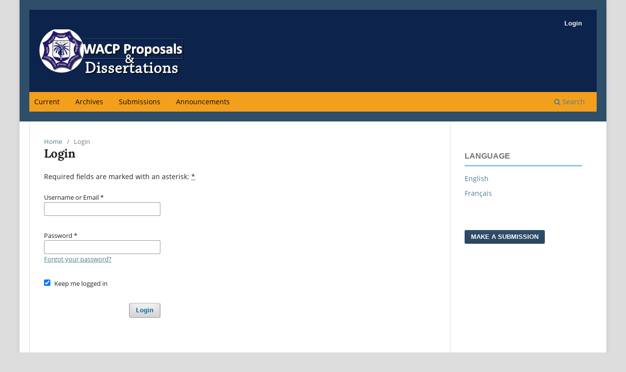

--- FILE ---
content_type: text/html; charset=utf-8
request_url: https://proposal.wacpcoam.org/index.php/pms/login?source=%2Findex.php%2Fpms%2Fsearch
body_size: 2117
content:
<!DOCTYPE html>
<html lang="en" xml:lang="en">
<head>
	<meta charset="utf-8">
	<meta name="viewport" content="width=device-width, initial-scale=1.0">
	<title>
		Login
							| WACP PROPOSALS AND DISSERTATIONS
			</title>

	
<link rel="icon" href="https://proposal.wacpcoam.org/public/journals/1/favicon_en.ico" />
<meta name="generator" content="Open Journal Systems 3.4.0.9" />
<link rel="alternate" type="application/atom+xml" href="https://proposal.wacpcoam.org/index.php/pms/gateway/plugin/AnnouncementFeedGatewayPlugin/atom">
<link rel="alternate" type="application/rdf+xml" href="https://proposal.wacpcoam.org/index.php/pms/gateway/plugin/AnnouncementFeedGatewayPlugin/rss">
<link rel="alternate" type="application/rss+xml" href="https://proposal.wacpcoam.org/index.php/pms/gateway/plugin/AnnouncementFeedGatewayPlugin/rss2">
	<link rel="stylesheet" href="https://proposal.wacpcoam.org/index.php/pms/$$$call$$$/page/page/css?name=stylesheet" type="text/css" /><link rel="stylesheet" href="https://proposal.wacpcoam.org/index.php/pms/$$$call$$$/page/page/css?name=font" type="text/css" /><link rel="stylesheet" href="https://proposal.wacpcoam.org/lib/pkp/styles/fontawesome/fontawesome.css?v=3.4.0.9" type="text/css" /><link rel="stylesheet" href="https://proposal.wacpcoam.org/public/journals/1/styleSheet.css?d=2022-05-21+22%3A05%3A58" type="text/css" />
</head>
<body class="pkp_page_login pkp_op_index has_site_logo" dir="ltr">

	<div class="pkp_structure_page">

				<header class="pkp_structure_head" id="headerNavigationContainer" role="banner">
						
 <nav class="cmp_skip_to_content" aria-label="Jump to content links">
	<a href="#pkp_content_main">Skip to main content</a>
	<a href="#siteNav">Skip to main navigation menu</a>
		<a href="#pkp_content_footer">Skip to site footer</a>
</nav>

			<div class="pkp_head_wrapper">

				<div class="pkp_site_name_wrapper">
					<button class="pkp_site_nav_toggle">
						<span>Open Menu</span>
					</button>
										<div class="pkp_site_name">
																<a href="						https://proposal.wacpcoam.org/index.php/pms/index
					" class="is_img">
							<img src="https://proposal.wacpcoam.org/public/journals/1/pageHeaderLogoImage_en.png" width="1110" height="374" alt="West African College of Physicians" />
						</a>
										</div>
				</div>

				
				<nav class="pkp_site_nav_menu" aria-label="Site Navigation">
					<a id="siteNav"></a>
					<div class="pkp_navigation_primary_row">
						<div class="pkp_navigation_primary_wrapper">
																				<ul id="navigationPrimary" class="pkp_navigation_primary pkp_nav_list">
								<li class="">
				<a href="https://proposal.wacpcoam.org/index.php/pms/issue/current">
					Current
				</a>
							</li>
								<li class="">
				<a href="https://proposal.wacpcoam.org/index.php/pms/issue/archive">
					Archives
				</a>
							</li>
								<li class="">
				<a href="https://proposal.wacpcoam.org/index.php/pms/about/submissions">
					Submissions
				</a>
							</li>
								<li class="">
				<a href="https://proposal.wacpcoam.org/index.php/pms/announcement">
					Announcements
				</a>
							</li>
			</ul>

				

																						<div class="pkp_navigation_search_wrapper">
									<a href="https://proposal.wacpcoam.org/index.php/pms/search" class="pkp_search pkp_search_desktop">
										<span class="fa fa-search" aria-hidden="true"></span>
										Search
									</a>
								</div>
													</div>
					</div>
					<div class="pkp_navigation_user_wrapper" id="navigationUserWrapper">
							<ul id="navigationUser" class="pkp_navigation_user pkp_nav_list">
								<li class="profile">
				<a href="https://proposal.wacpcoam.org/index.php/pms/login">
					Login
				</a>
							</li>
										</ul>

					</div>
				</nav>
			</div><!-- .pkp_head_wrapper -->
		</header><!-- .pkp_structure_head -->

						<div class="pkp_structure_content has_sidebar">
			<div class="pkp_structure_main" role="main">
				<a id="pkp_content_main"></a>

<div class="page page_login">
	<nav class="cmp_breadcrumbs" role="navigation">
	<ol>
		<li>
			<a href="https://proposal.wacpcoam.org/index.php/pms/index">
				Home
			</a>
			<span class="separator">/</span>
		</li>
		<li class="current">
			<span aria-current="page">
									Login
							</span>
		</li>
	</ol>
</nav>

	<h1>
		Login
	</h1>

	<p>
		Required fields are marked with an asterisk: <abbr class="required" title="required">*</abbr>
	</p>
		
	<form class="cmp_form cmp_form login" id="login" method="post" action="https://proposal.wacpcoam.org/index.php/pms/login/signIn" role="form">
		<input type="hidden" name="csrfToken" value="ca9ce533c3ead7e796cc5d70b2ff16d1" />

		
		<input type="hidden" name="source" value="/index.php/pms/search" />

		<fieldset class="fields">
			<legend class="pkp_screen_reader">Login</legend>
			<div class="username">
				<label>
					<span class="label">
						Username or Email
						<span class="required" aria-hidden="true">*</span>
						<span class="pkp_screen_reader">
							Required
						</span>
					</span>
					<input type="text" name="username" id="username" value="" required aria-required="true" autocomplete="username">
				</label>
			</div>
			<div class="password">
				<label>
					<span class="label">
						Password
						<span class="required" aria-hidden="true">*</span>
						<span class="pkp_screen_reader">
							Required
						</span>
					</span>
					<input type="password" name="password" id="password" value="" password="true" maxlength="32" required aria-required="true" autocomplete="current-password">
					<a href="https://proposal.wacpcoam.org/index.php/pms/login/lostPassword">
						Forgot your password?
					</a>
				</label>
			</div>
			<div class="remember checkbox">
				<label>
					<input type="checkbox" name="remember" id="remember" value="1" checked="$remember">
					<span class="label">
						Keep me logged in
					</span>
				</label>
			</div>

						
			<div class="buttons">
				<button class="submit" type="submit">
					Login
				</button>

							</div>
		</fieldset>
	</form>
</div><!-- .page -->

	</div><!-- pkp_structure_main -->

									<div class="pkp_structure_sidebar left" role="complementary">
				<div class="pkp_block block_language">
	<h2 class="title">
		Language
	</h2>

	<div class="content">
		<ul>
							<li class="locale_en current" lang="en">
					<a href="https://proposal.wacpcoam.org/index.php/pms/user/setLocale/en?source=%2Findex.php%2Fpms%2Flogin%3Fsource%3D%252Findex.php%252Fpms%252Fsearch">
						English
					</a>
				</li>
							<li class="locale_fr_FR" lang="fr-FR">
					<a href="https://proposal.wacpcoam.org/index.php/pms/user/setLocale/fr_FR?source=%2Findex.php%2Fpms%2Flogin%3Fsource%3D%252Findex.php%252Fpms%252Fsearch">
						Français
					</a>
				</li>
					</ul>
	</div>
</div><!-- .block_language -->
<div class="pkp_block block_make_submission">
	<h2 class="pkp_screen_reader">
		Make a Submission
	</h2>

	<div class="content">
		<a class="block_make_submission_link" href="https://proposal.wacpcoam.org/index.php/pms/about/submissions">
			Make a Submission
		</a>
	</div>
</div>

			</div><!-- pkp_sidebar.left -->
			</div><!-- pkp_structure_content -->

<div class="pkp_structure_footer_wrapper" role="contentinfo">
	<a id="pkp_content_footer"></a>

	<div class="pkp_structure_footer">

		
		<div class="pkp_brand_footer">
			<!--<a href="https://proposal.wacpcoam.org/index.php/pms/about/aboutThisPublishingSystem">
				<img alt="More information about the publishing system, Platform and Workflow by OJS/PKP." src="https://proposal.wacpcoam.org/templates/images/ojs_brand.png">
			</a>-->
		</div>
	</div>
</div><!-- pkp_structure_footer_wrapper -->
<div class="ac-gf-footer-legal">
	<div style="font-size:12px; line-height:1.25; color: rgba(102,102,102,1); text-align:center; padding:10px;"> Copyright &#xA9; 2026 West African College Of Physicians. All rights reserved.
  Powered by Pelrox Technologies</div>
		
</div>

</div><!-- pkp_structure_page -->

<script src="https://proposal.wacpcoam.org/lib/pkp/lib/vendor/components/jquery/jquery.min.js?v=3.4.0.9" type="text/javascript"></script><script src="https://proposal.wacpcoam.org/lib/pkp/lib/vendor/components/jqueryui/jquery-ui.min.js?v=3.4.0.9" type="text/javascript"></script><script src="https://proposal.wacpcoam.org/plugins/themes/default/js/lib/popper/popper.js?v=3.4.0.9" type="text/javascript"></script><script src="https://proposal.wacpcoam.org/plugins/themes/default/js/lib/bootstrap/util.js?v=3.4.0.9" type="text/javascript"></script><script src="https://proposal.wacpcoam.org/plugins/themes/default/js/lib/bootstrap/dropdown.js?v=3.4.0.9" type="text/javascript"></script><script src="https://proposal.wacpcoam.org/plugins/themes/default/js/main.js?v=3.4.0.9" type="text/javascript"></script>


</body>
</html>


--- FILE ---
content_type: text/css;charset=utf-8
request_url: https://proposal.wacpcoam.org/index.php/pms/$$$call$$$/page/page/css?name=font
body_size: 322
content:
@font-face{font-family:'Lora';font-style:normal;font-weight:400;src:url('//proposal.wacpcoam.org/plugins/themes/default/fonts/lora-v16-vietnamese_latin-ext_latin_cyrillic-ext_cyrillic-regular.eot');src:local(''),url('//proposal.wacpcoam.org/plugins/themes/default/fonts/lora-v16-vietnamese_latin-ext_latin_cyrillic-ext_cyrillic-regular.eot?#iefix') format('embedded-opentype'),url('//proposal.wacpcoam.org/plugins/themes/default/fonts/lora-v16-vietnamese_latin-ext_latin_cyrillic-ext_cyrillic-regular.woff2') format('woff2'),url('//proposal.wacpcoam.org/plugins/themes/default/fonts/lora-v16-vietnamese_latin-ext_latin_cyrillic-ext_cyrillic-regular.woff') format('woff'),url('//proposal.wacpcoam.org/plugins/themes/default/fonts/lora-v16-vietnamese_latin-ext_latin_cyrillic-ext_cyrillic-regular.ttf') format('truetype'),url('//proposal.wacpcoam.org/plugins/themes/default/fonts/lora-v16-vietnamese_latin-ext_latin_cyrillic-ext_cyrillic-regular.svg#Lora') format('svg');font-display:swap}@font-face{font-family:'Lora';font-style:normal;font-weight:700;src:url('//proposal.wacpcoam.org/plugins/themes/default/fonts/lora-v16-vietnamese_latin-ext_latin_cyrillic-ext_cyrillic-700.eot');src:local(''),url('//proposal.wacpcoam.org/plugins/themes/default/fonts/lora-v16-vietnamese_latin-ext_latin_cyrillic-ext_cyrillic-700.eot?#iefix') format('embedded-opentype'),url('//proposal.wacpcoam.org/plugins/themes/default/fonts/lora-v16-vietnamese_latin-ext_latin_cyrillic-ext_cyrillic-700.woff2') format('woff2'),url('//proposal.wacpcoam.org/plugins/themes/default/fonts/lora-v16-vietnamese_latin-ext_latin_cyrillic-ext_cyrillic-700.woff') format('woff'),url('//proposal.wacpcoam.org/plugins/themes/default/fonts/lora-v16-vietnamese_latin-ext_latin_cyrillic-ext_cyrillic-700.ttf') format('truetype'),url('//proposal.wacpcoam.org/plugins/themes/default/fonts/lora-v16-vietnamese_latin-ext_latin_cyrillic-ext_cyrillic-700.svg#Lora') format('svg');font-display:swap}@font-face{font-family:'Lora';font-style:italic;font-weight:400;src:url('//proposal.wacpcoam.org/plugins/themes/default/fonts/lora-v16-vietnamese_latin-ext_latin_cyrillic-ext_cyrillic-italic.eot');src:local(''),url('//proposal.wacpcoam.org/plugins/themes/default/fonts/lora-v16-vietnamese_latin-ext_latin_cyrillic-ext_cyrillic-italic.eot?#iefix') format('embedded-opentype'),url('//proposal.wacpcoam.org/plugins/themes/default/fonts/lora-v16-vietnamese_latin-ext_latin_cyrillic-ext_cyrillic-italic.woff2') format('woff2'),url('//proposal.wacpcoam.org/plugins/themes/default/fonts/lora-v16-vietnamese_latin-ext_latin_cyrillic-ext_cyrillic-italic.woff') format('woff'),url('//proposal.wacpcoam.org/plugins/themes/default/fonts/lora-v16-vietnamese_latin-ext_latin_cyrillic-ext_cyrillic-italic.ttf') format('truetype'),url('//proposal.wacpcoam.org/plugins/themes/default/fonts/lora-v16-vietnamese_latin-ext_latin_cyrillic-ext_cyrillic-italic.svg#Lora') format('svg');font-display:swap}@font-face{font-family:'Lora';font-style:italic;font-weight:700;src:url('//proposal.wacpcoam.org/plugins/themes/default/fonts/lora-v16-vietnamese_latin-ext_latin_cyrillic-ext_cyrillic-700italic.eot');src:local(''),url('//proposal.wacpcoam.org/plugins/themes/default/fonts/lora-v16-vietnamese_latin-ext_latin_cyrillic-ext_cyrillic-700italic.eot?#iefix') format('embedded-opentype'),url('//proposal.wacpcoam.org/plugins/themes/default/fonts/lora-v16-vietnamese_latin-ext_latin_cyrillic-ext_cyrillic-700italic.woff2') format('woff2'),url('//proposal.wacpcoam.org/plugins/themes/default/fonts/lora-v16-vietnamese_latin-ext_latin_cyrillic-ext_cyrillic-700italic.woff') format('woff'),url('//proposal.wacpcoam.org/plugins/themes/default/fonts/lora-v16-vietnamese_latin-ext_latin_cyrillic-ext_cyrillic-700italic.ttf') format('truetype'),url('//proposal.wacpcoam.org/plugins/themes/default/fonts/lora-v16-vietnamese_latin-ext_latin_cyrillic-ext_cyrillic-700italic.svg#Lora') format('svg');font-display:swap}@font-face{font-family:'Open Sans';font-style:normal;font-weight:400;src:url('//proposal.wacpcoam.org/plugins/themes/default/fonts/open-sans-v18-vietnamese_latin-ext_latin_greek-ext_greek_cyrillic-ext_cyrillic-regular.eot');src:local(''),url('//proposal.wacpcoam.org/plugins/themes/default/fonts/open-sans-v18-vietnamese_latin-ext_latin_greek-ext_greek_cyrillic-ext_cyrillic-regular.eot?#iefix') format('embedded-opentype'),url('//proposal.wacpcoam.org/plugins/themes/default/fonts/open-sans-v18-vietnamese_latin-ext_latin_greek-ext_greek_cyrillic-ext_cyrillic-regular.woff2') format('woff2'),url('//proposal.wacpcoam.org/plugins/themes/default/fonts/open-sans-v18-vietnamese_latin-ext_latin_greek-ext_greek_cyrillic-ext_cyrillic-regular.woff') format('woff'),url('//proposal.wacpcoam.org/plugins/themes/default/fonts/open-sans-v18-vietnamese_latin-ext_latin_greek-ext_greek_cyrillic-ext_cyrillic-regular.ttf') format('truetype'),url('//proposal.wacpcoam.org/plugins/themes/default/fonts/open-sans-v18-vietnamese_latin-ext_latin_greek-ext_greek_cyrillic-ext_cyrillic-regular.svg#OpenSans') format('svg');font-display:swap}@font-face{font-family:'Open Sans';font-style:italic;font-weight:400;src:url('//proposal.wacpcoam.org/plugins/themes/default/fonts/open-sans-v18-vietnamese_latin-ext_latin_greek-ext_greek_cyrillic-ext_cyrillic-italic.eot');src:local(''),url('//proposal.wacpcoam.org/plugins/themes/default/fonts/open-sans-v18-vietnamese_latin-ext_latin_greek-ext_greek_cyrillic-ext_cyrillic-italic.eot?#iefix') format('embedded-opentype'),url('//proposal.wacpcoam.org/plugins/themes/default/fonts/open-sans-v18-vietnamese_latin-ext_latin_greek-ext_greek_cyrillic-ext_cyrillic-italic.woff2') format('woff2'),url('//proposal.wacpcoam.org/plugins/themes/default/fonts/open-sans-v18-vietnamese_latin-ext_latin_greek-ext_greek_cyrillic-ext_cyrillic-italic.woff') format('woff'),url('//proposal.wacpcoam.org/plugins/themes/default/fonts/open-sans-v18-vietnamese_latin-ext_latin_greek-ext_greek_cyrillic-ext_cyrillic-italic.ttf') format('truetype'),url('//proposal.wacpcoam.org/plugins/themes/default/fonts/open-sans-v18-vietnamese_latin-ext_latin_greek-ext_greek_cyrillic-ext_cyrillic-italic.svg#OpenSans') format('svg');font-display:swap}@font-face{font-family:'Open Sans';font-style:normal;font-weight:700;src:url('//proposal.wacpcoam.org/plugins/themes/default/fonts/open-sans-v18-vietnamese_latin-ext_latin_greek-ext_greek_cyrillic-ext_cyrillic-700.eot');src:local(''),url('//proposal.wacpcoam.org/plugins/themes/default/fonts/open-sans-v18-vietnamese_latin-ext_latin_greek-ext_greek_cyrillic-ext_cyrillic-700.eot?#iefix') format('embedded-opentype'),url('//proposal.wacpcoam.org/plugins/themes/default/fonts/open-sans-v18-vietnamese_latin-ext_latin_greek-ext_greek_cyrillic-ext_cyrillic-700.woff2') format('woff2'),url('//proposal.wacpcoam.org/plugins/themes/default/fonts/open-sans-v18-vietnamese_latin-ext_latin_greek-ext_greek_cyrillic-ext_cyrillic-700.woff') format('woff'),url('//proposal.wacpcoam.org/plugins/themes/default/fonts/open-sans-v18-vietnamese_latin-ext_latin_greek-ext_greek_cyrillic-ext_cyrillic-700.ttf') format('truetype'),url('//proposal.wacpcoam.org/plugins/themes/default/fonts/open-sans-v18-vietnamese_latin-ext_latin_greek-ext_greek_cyrillic-ext_cyrillic-700.svg#OpenSans') format('svg');font-display:swap}@font-face{font-family:'Open Sans';font-style:italic;font-weight:700;src:url('//proposal.wacpcoam.org/plugins/themes/default/fonts/open-sans-v18-vietnamese_latin-ext_latin_greek-ext_greek_cyrillic-ext_cyrillic-700italic.eot');src:local(''),url('//proposal.wacpcoam.org/plugins/themes/default/fonts/open-sans-v18-vietnamese_latin-ext_latin_greek-ext_greek_cyrillic-ext_cyrillic-700italic.eot?#iefix') format('embedded-opentype'),url('//proposal.wacpcoam.org/plugins/themes/default/fonts/open-sans-v18-vietnamese_latin-ext_latin_greek-ext_greek_cyrillic-ext_cyrillic-700italic.woff2') format('woff2'),url('//proposal.wacpcoam.org/plugins/themes/default/fonts/open-sans-v18-vietnamese_latin-ext_latin_greek-ext_greek_cyrillic-ext_cyrillic-700italic.woff') format('woff'),url('//proposal.wacpcoam.org/plugins/themes/default/fonts/open-sans-v18-vietnamese_latin-ext_latin_greek-ext_greek_cyrillic-ext_cyrillic-700italic.ttf') format('truetype'),url('//proposal.wacpcoam.org/plugins/themes/default/fonts/open-sans-v18-vietnamese_latin-ext_latin_greek-ext_greek_cyrillic-ext_cyrillic-700italic.svg#OpenSans') format('svg');font-display:swap}

--- FILE ---
content_type: text/css
request_url: https://proposal.wacpcoam.org/public/journals/1/styleSheet.css?d=2022-05-21+22%3A05%3A58
body_size: 2054
content:
html, body  {
  background: #ddd;
    background-color: rgb(221, 221, 221);
    background-position-x: 0%;
    background-position-y: 0%;
    background-repeat: repeat;
    background-attachment: scroll;
    background-image: none;
    background-size: auto;
    background-origin: padding-box;
    background-clip: border-box;
}
*, ::before, ::after {
  box-sizing: border-box;
}
body {
  margin: 0;
}
.pkp_structure_page {
  margin: 0 auto;
    margin-top: 0px;
    margin-right: auto;
    margin-bottom: 0px;
    margin-left: auto;
  max-width: 1200px;
  background: #fff;
    background-color: rgb(255, 255, 255);
    background-position-x: 0%;
    background-position-y: 0%;
    background-repeat: repeat;
    background-attachment: scroll;
    background-image: none;
    background-size: auto;
    background-origin: padding-box;
    background-clip: border-box;
  box-shadow: 0 0 10px rgb(0 0 0 / 10%);
}
.pkp_structure_head {
  padding: 20px;
    padding-top: 20px;
    padding-right: 20px;
    padding-bottom: 20px;
    padding-left: 20px;
}
.pkp_structure_head {
	background-color: #2F4E6A;
	border-bottom: 1px solid #ddd;
	border-bottom-color: rgb(221, 221, 221);
	border-bottom-style: solid;
	border-bottom-width: 1px;
}
article, aside, footer, header, nav, section {
  display: block;
}
.cmp_skip_to_content a {
  display: block;
  padding: 1em;
  z-index: 99999;
  background: #fff;
  transform: translateX(-50%);
}
.pkp_screen_reader, .cmp_skip_to_content a, .pkp_page_index .journals h2, .pkp_page_index .cmp_announcements h2, .page_register .context_optin .roles legend {
  clip: rect(1px, 1px, 1px, 1px);
  position: absolute !important;
  left: -2000px;
}
a {
  color: #4b7d92;
}
.pkp_head_wrapper, .has_site_logo .pkp_head_wrapper {
  position: relative;
  padding-top: 0;
}
.pkp_site_name_wrapper {
  background: #0C234C;
  padding-top: 30px;
  padding-bottom: 20px;
}
.pkp_site_name_wrapper {
  padding-left: 2.143rem;
  padding-right: 2.143rem;
}
  @media (min-width: 992px){
  * 
.pkp_site_name_wrapper {
  height: auto;
}
  @media (min-width: 1200px){
  * 
.pkp_site_name_wrapper, .pkp_navigation_primary_wrapper, .pkp_navigation_user, .pkp_search_mobile, .pkp_structure_content, .pkp_structure_footer {
  width: 1160px;
}
.pkp_site_name_wrapper, .pkp_navigation_primary_wrapper, .pkp_navigation_user, .pkp_search_mobile, .pkp_structure_content, .pkp_structure_footer {
  position: relative;
  margin: 0 auto;
}
.pkp_site_nav_toggle {
  position: absolute;
  top: 0;
  left: 0;
  width: 2.857rem;
  height: 2.857rem;
  border: 0;
  background: none;
  box-shadow: 1px 0 0 rgba(255,255,255,0.2),-1px 0 0 rgba(255,255,255,0.2);
  z-index: 999;
}
  @media (min-width: 992px){
  * 
.pkp_site_nav_toggle {
  display: none;
}
button, html [type="button"], [type="reset"], [type="submit"] {
  -webkit-appearance: button;
}button, input {
  overflow: visible;
}
button, input, optgroup, select, textarea {
  font-family: sans-serif;
  font-size: 100%;
  line-height: 1.15;
  margin: 0;
}
.pkp_screen_reader, .cmp_skip_to_content a, .pkp_page_index .journals h2, .pkp_page_index .cmp_announcements h2, .page_register .context_optin .roles legend {
  clip: rect(1px, 1px, 1px, 1px);
  position: absolute !important;
  left: -2000px;
}
h1 {
  font-size: 2em;
  margin: .67em 0;
}
   @media (min-width: 992px){
     * 
}
.pkp_site_name {
  width: 75%;
  margin-left: 0;
  padding-top: 1.071rem;
  padding-bottom: 1.071rem;
}
  @media (min-width: 992px){
     * 
.pkp_site_name {
  position: relative;
  left: auto;
  right: auto;
  padding: 0;
  white-space: normal;
  font-size: 2em;
  background: transparent;
  overflow: visible;
}
.pkp_site_name {
    margin-top: 0;
   padding-left: .714rem;
  text-align: left;
  color: #fff;
  font-family: "Montserrat",-apple-system,BlinkMacSystemFont,"Segoe UI","Roboto","Oxygen-Sans","Ubuntu","Cantarell","Helvetica Neue",sans-serif;
}
  @media (min-width: 992px){
     * 
.pkp_site_nav_menu {
  display: block;
}
  @media (min-width: 992px){
     * 
.pkp_site_nav_menu {
  position: static;
  padding: 0;
}
.pkp_site_nav_menu {
  width: 100%;
  background: #2f4e6a;
}
.pkp_site_nav_menu #siteNav {
  position: absolute;
  top: 0;
  height: 0;
}
.pkp_site_nav_menu a {
  display: inline-block;
  padding: .125rem 0;
  color: #fff;
  text-decoration: none;
}
a {
  background-color: transparent;
}
    @media (min-width: 992px){
     * 
.pkp_navigation_primary_row {
  background: #f49f1c;
  padding-left: 2.143rem;
  padding-right: 2.143rem;
}
.pkp_navigation_primary_wrapper {
  width: auto;
}
.pkp_navigation_primary_wrapper {
  padding-left: 0;
  padding-right: 0;
}
.pkp_site_nav_menu .pkp_nav_list {
  padding-left: 0;
  margin-left: 0;
}
.pkp_unstyled_list, .cmp_article_list, .cmp_breadcrumbs ol, .cmp_announcements, .pkp_site_nav_menu ul, .pkp_page_index .journals ul, .page_catalog_category .subcategories ul, .page_issue_archive .issues_archive, .page_register .context_optin .contexts, .obj_article_details .authors, .obj_article_details .galleys_links, .obj_article_details .supplementary_galleys_links, .obj_article_summary .galleys_links, .obj_issue_toc .articles, .obj_issue_toc .galleys_links, .pkp_block .content ul {
   margin: 0;
    margin-top: 0px;
    margin-right: 0px;
    margin-bottom: 0px;
  padding: 0;
    padding-top: 0px;
    padding-right: 0px;
    padding-bottom: 0px;
  list-style: none;
    list-style-position: outside;
    list-style-image: none;
    list-style-type: none;
}
  @media (min-width: 992px) and (min-width: 992px){
     * 
.pkp_navigation_primary {
  display: inline-block;
  max-width: 80%;
  text-align: left;
}
  @media (min-width: 992px){
     * 
.pkp_nav_list li {
  position: relative;
  display: inline-block;
}
#navigationPrimary > li > a {
  padding-bottom: 6px;
  border-bottom-width: 4px;
}
#navigationPrimary a {
  color: rgb(0 0 0 / 95%);
}
  @media (min-width: 992px){
     * 
.pkp_navigation_primary > li > a {
  margin: .357rem .5em 0;
    margin-top: 0.357rem;
    margin-right: 0.5em;
    margin-bottom: 0px;
	margin-left: 0.5em;
  padding: .357rem .5em calc(.714rem - 2px);
    padding-top: 0.357rem;
    padding-right: 0.5em;
    padding-left: 0.5em;
  border-bottom: 2px solid transparent;
    border-bottom-color: transparent;
    border-bottom-style: solid;
  text-decoration: none;
}
    @media (min-width: 992px){
     * 
.pkp_navigation_search_wrapper a {
  padding-bottom: 6px;
  border-bottom-width: 4px;
  color: #4b7d92;
}
  @media (min-width: 992px){
     * 
.pkp_navigation_search_wrapper a {
  margin: .357rem .5em 0;
    margin-top: 0.357rem;
    margin-right: 0.5em;
    margin-bottom: 0px;
    margin-left: 0.5em;
   padding: .357rem .5em calc(.714rem - 2px);
    padding-top: 0.357rem;
    padding-right: 0.5em;
    padding-left: 0.5em;
  border-bottom: 2px solid transparent;
    border-bottom-color: transparent;
    border-bottom-style: solid;
  text-decoration: none;
    text-decoration-line: none;
    text-decoration-style: solid;
    text-decoration-color: currentcolor;
    text-decoration-thickness: auto;
}
  @media (min-width: 992px){
     * 
.pkp_navigation_user_wrapper {
  top: 13px;
  right: 0;
  left: auto;
  width: 25%;
  transform: none;
  padding-right: 2.143rem;
}
  @media (min-width: 992px){
     * 
.pkp_navigation_user_wrapper {
  position: absolute;
  padding-left: .714rem;
  text-align: right;
  padding-top: 0;
  margin-top: 0;
  border-top: none;
  z-index: 1000;
}
  @media (min-width: 992px){
     * 
.pkp_navigation_user_wrapper .pkp_navigation_user {
  margin-right: 0;
  padding-right: 0;
  width: auto;
}
  @media (min-width: 992px){
     * 
.pkp_navigation_user.pkp_navigation_user {
  margin: 0;
    margin-top: 0px;
    margin-bottom: 0px;
    margin-left: 0px;
  padding: 0;
    padding-top: 0px;
    padding-bottom: 0px;
    padding-left: 0px;
  border: none;
    border-top-color: currentcolor;
    border-top-style: none;
    border-top-width: medium;
    border-right-color: currentcolor;
    border-right-style: none;
    border-right-width: medium;
    border-bottom-color: currentcolor;
    border-bottom-style: none;
    border-bottom-width: medium;
    border-left-color: currentcolor;
    border-left-style: none;
    border-left-width: medium;
    border-image-outset: 0;
    border-image-repeat: stretch;
    border-image-slice: 100%;
    border-image-source: none;
    border-image-width: 1;
}
  @media (min-width: 992px){
     * 
.pkp_navigation_user > li:last-child > a {
  margin-right: -0.714rem;
}
  @media (min-width: 992px){
     * 
.pkp_navigation_user > li > a {
  color: #fff;
}
.pkp_navigation_user_wrapper a {
  font-family: "Montserrat",-apple-system,BlinkMacSystemFont,"Segoe UI","Roboto","Oxygen-Sans","Ubuntu","Cantarell","Helvetica Neue",sans-serif;
  font-size: .93rem;
  font-weight: 700;
}
  @media (min-width: 992px){
     * 
.pkp_navigation_user a {
  padding-top: .357rem;
  padding-bottom: .357rem;
  line-height: 1.43rem;
}
  @media (min-width: 992px){
     * 
.pkp_nav_list a {
  display: inline-block;
  padding-left: .714rem;
  padding-right: .714rem;
  text-decoration: none;
    text-decoration-line: none;
    text-decoration-style: solid;
    text-decoration-color: currentcolor;
    text-decoration-thickness: auto;
  background-color: transparent;
}
    @media (min-width: 992px){
     * 
.pkp_structure_sidebar > * {
  position: relative;
}
  @media (min-width: 992px){
     * 
.pkp_block {
  padding: 2.143rem;
}
.pkp_block {
  font-size: 1rem;
  line-height: 1.43rem;
}
.pkp_screen_reader, .cmp_skip_to_content a, .pkp_page_index .journals h2, .pkp_page_index .cmp_announcements h2, .page_register .context_optin .roles legend {
  clip: rect(1px, 1px, 1px, 1px);
  position: absolute !important;
  left: -2000px;
}
.cmp_manuscript_button, .block_make_submission a, .obj_galley_link {
  font-family: "Montserrat",-apple-system,BlinkMacSystemFont,"Segoe UI","Roboto","Oxygen-Sans","Ubuntu","Cantarell","Helvetica Neue",sans-serif;
  font-weight: 700;
  text-transform: uppercase;
  background: #2f4e6a;
  color: #fff;
  border: none;
}
.pkp_block .title {
  display: inline-block;
  padding-bottom: 0.5em;
  border-bottom: 3px solid #89C6E2;
  font-weight: 700;
  text-transform: uppercase;
}
.pkp_block .title {
  display: block;
  margin-bottom: .714rem;
  margin-top: 0;
  font-family: "Montserrat",-apple-system,BlinkMacSystemFont,"Segoe UI","Roboto","Oxygen-Sans","Ubuntu","Cantarell","Helvetica Neue",sans-serif;
  font-size: 1.143rem;
  line-height: 1.43rem;
  color: rgba(0,0,0,0.54);
}
.pkp_structure_footer_wrapper {
  background: rgba(0,0,0,0.05);
    background-color: rgba(0, 0, 0, 0.05);
    background-position-x: 0%;
    background-position-y: 0%;
    background-repeat: repeat;
    background-attachment: scroll;
    background-image: none;
    background-size: auto;
    background-origin: padding-box;
    background-clip: border-box;
  border-top: 1px solid #ddd;
    border-top-color: rgb(221, 221, 221);
    border-top-style: solid;
    border-top-width: 1px;
  border-bottom: 1.43rem solid #2f4e6a;
    border-bottom-color: rgb(47, 78, 106);
    border-bottom-style: solid;
    border-bottom-width: 1.43rem;
}
pkp_structure_footer {
  text-align: center;
}
.pkp_brand_footer {
  padding: 2.143rem;
}
.pkp_brand_footer a {
  float: right;
  display: block;
  max-width: 150px;
}
.pkp_site_name .is_img img {
  display: in-line block;
  max-height:100px;
  max-width: 100%;
  width:auto;
  height:auto;
}
.pkp_structure_page {
	margin-top: 0px;
	margin-bottom: 0px;
}
.pkp_site_name_wrapper, .pkp_navigation_primary_row {
	padding-left:10px;
	padding-right:10px;
}
.pkp_site_name{
	padding-top:5px;
	padding-bottom:2px;
}
 .obj_article_details .abstract {
	 text-align:justify;
	 font:Tahoma, Geneva, sans-serif;
 }
